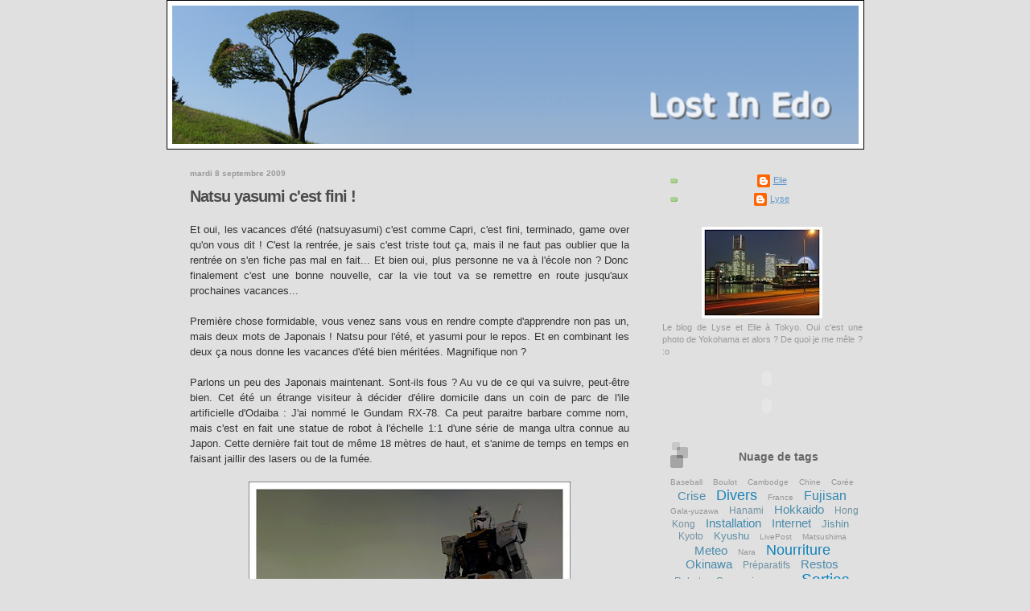

--- FILE ---
content_type: text/html; charset=UTF-8
request_url: http://www.lostinedo.com/2009/09/natsu-yasumi-cest-fini.html
body_size: 13421
content:
<!DOCTYPE html>
<html dir='ltr' xmlns='http://www.w3.org/1999/xhtml' xmlns:b='http://www.google.com/2005/gml/b' xmlns:data='http://www.google.com/2005/gml/data' xmlns:expr='http://www.google.com/2005/gml/expr'>
<head>
<link href='https://www.blogger.com/static/v1/widgets/2944754296-widget_css_bundle.css' rel='stylesheet' type='text/css'/>
<meta content='DBFmcZV4OSTKFMu6cuP6DUrbmx7sXHFZgJAQB/nI/NE=' name='verify-v1'/>
<meta content='text/html; charset=UTF-8' http-equiv='Content-Type'/>
<meta content='blogger' name='generator'/>
<link href='http://www.lostinedo.com/favicon.ico' rel='icon' type='image/x-icon'/>
<link href='http://www.lostinedo.com/2009/09/natsu-yasumi-cest-fini.html' rel='canonical'/>
<link rel="alternate" type="application/atom+xml" title="Lost In Edo - Atom" href="http://www.lostinedo.com/feeds/posts/default" />
<link rel="alternate" type="application/rss+xml" title="Lost In Edo - RSS" href="http://www.lostinedo.com/feeds/posts/default?alt=rss" />
<link rel="service.post" type="application/atom+xml" title="Lost In Edo - Atom" href="https://www.blogger.com/feeds/3447881545802384312/posts/default" />

<!--Can't find substitution for tag [blog.ieCssRetrofitLinks]-->
<link href='https://blogger.googleusercontent.com/img/b/R29vZ2xl/AVvXsEg5UJTp04UAfs9zKICQhgpw2V7z3QUcZkPvS_G7x4e_0ZFkCVdbN4h1VTCuxTVeCXZpp562ftW-eaYKw5Km2HGeeAb2URHIh1L1fb1JiZXzEFLChA6zTAWdncqsnJSseLLnmW8ufWAr6A-c/s400/IMG_0490.JPG' rel='image_src'/>
<meta content='http://www.lostinedo.com/2009/09/natsu-yasumi-cest-fini.html' property='og:url'/>
<meta content='Natsu yasumi c&#39;est fini !' property='og:title'/>
<meta content='Et oui, les vacances d&#39;été (natsuyasumi) c&#39;est comme Capri, c&#39;est fini, terminado, game over qu&#39;on vous dit ! C&#39;est la rentrée, je sais c&#39;es...' property='og:description'/>
<meta content='https://blogger.googleusercontent.com/img/b/R29vZ2xl/AVvXsEg5UJTp04UAfs9zKICQhgpw2V7z3QUcZkPvS_G7x4e_0ZFkCVdbN4h1VTCuxTVeCXZpp562ftW-eaYKw5Km2HGeeAb2URHIh1L1fb1JiZXzEFLChA6zTAWdncqsnJSseLLnmW8ufWAr6A-c/w1200-h630-p-k-no-nu/IMG_0490.JPG' property='og:image'/>
<title>Lost In Edo: Natsu yasumi c'est fini !</title>
<style id='page-skin-1' type='text/css'><!--
/*
Blogger Template Style
Name:     TicTac
Author:   Dan Cederholm
URL:      www.simplebits.com
Date:     1 March 2004
Updated by: Blogger Team
*/
/* Cacher le bandeau (ajout perso)
----------------------------------------------- */
#navbar #Navbar1 iframe{display:none;visibility: none;}
/* Variable definitions
====================
<Variable name="textcolor" description="Text Color"
type="color" default="#333">
<Variable name="pagetitlecolor" description="Page Header Color"
type="color" default="#FFF">
<Variable name="datecolor" description="Date Header Color"
type="color" default="#f93">
<Variable name="titlecolor" description="Post Title Color"
type="color" default="#f63">
<Variable name="footercolor" description="Post Footer Color"
type="color" default="#999">
<Variable name="sidebartextcolor" description="Sidebar Text Color"
type="color" default="#999">
<Variable name="sidebarcolor" description="Sidebar Title Color"
type="color" default="#666">
<Variable name="linkcolor" description="Link Color"
type="color" default="#69c">
<Variable name="visitedlinkcolor" description="Visited Link Color"
type="color" default="#666699">
<Variable name="bodyfont" description="Text Font"
type="font"
default="normal normal 100% Verdana, sans-serif">
<Variable name="pagetitlefont" description="Page Header Font"
type="font" default="normal normal 100% 'Lucida Grande','Trebuchet MS'">
<Variable name="titlefont" description="Post Title Font"
type="font" default="normal bold 130% 'Lucida Grande','Trebuchet MS'">
<Variable name="sidebarheaderfont" description="Sidebar Title Font"
type="font" default="normal bold 130% 'Lucida Grande','Trebuchet MS'">
<Variable name="startSide" description="Start side in blog language"
type="automatic" default="left">
<Variable name="endSide" description="End side in blog language"
type="automatic" default="right">
*/
/* ---( page defaults )--- */
body {
margin: 0;
padding: 0;
font-size: small;
text-align: center;
color: #333333;
background: #e0e0e0;
}
blockquote {
margin-top: 0;
margin-right: 0;
margin-bottom: 0;
margin-left: 30px;
padding-top: 10px;
padding-right: 0;
padding-bottom: 0;
padding-left: 20px;
font-size: 88%;
line-height: 1.5em;
color: #666;
background: url(http://www.blogblog.com/tictac/quotes.gif) no-repeat top left;
}
blockquote p {
margin-top: 0;
}
abbr, acronym {
cursor: help;
font-style: normal;
border-bottom: 1px dotted;
}
code {
color: #f63;
}
hr {
display: none;
}
img {
border: none;
}
/* unordered list style */
ul {
list-style: none;
margin-left: 10px;
padding: 0;
}
li {
list-style: none;
padding-left: 14px;
margin-bottom: 3px;
background: url(http://www.blogblog.com/tictac/tictac_orange.gif) no-repeat left 6px;
}
/* links */
a:link {
color: #6699cc;
}
a:visited {
color: #666699;
}
a:hover {
color: #693;
}
a:active {
color: #cc3333;
text-decoration: none;
}
/* ---( layout structure )---*/
#outer-wrapper {
width: 947px;
margin: 0px auto 0;
text-align: left;
font: normal normal 100% Verdana, sans-serif;
/*background: url(http://www.blogblog.com/tictac/tile_left.gif) repeat-y;*/
background: url(http://fan.net.free.fr/blog/tile_left.gif) repeat-y;
}
#content-wrapper {
margin-left: 42px; /* to avoid the border image */
width: 863px;
}
#main {
float: left;
width: 560px;
margin-top: 20px;
margin-right: 0;
margin-bottom: 0;
margin-left: 0;
padding-top: 0;
padding-right: 0;
padding-bottom: 0;
padding-left: 1em;
line-height: 1.5em;
word-wrap: break-word; /* fix for long text breaking sidebar float in IE */
overflow: hidden;     /* fix for long non-text content breaking IE sidebar float */
}
#sidebar {
float: right;
width: 259px;
padding-top: 20px;
padding-right: 0px;
padding-bottom: 0;
padding-left: 0;
font-size: 85%;
line-height: 1.4em;
color: #999999;
/* --- Vague sidebar masquee --- */
/*  background: url(http://www.blogblog.com/tictac/sidebar_bg.gif) no-repeat left top;*/
word-wrap: break-word; /* fix for long text breaking sidebar float in IE */
overflow: hidden;     /* fix for long non-text content breaking IE sidebar float */
}
/* ---( header and site name )--- */
#header-wrapper {
margin: 0;
padding: 0;
font: normal normal 100% Verdana, sans-serif;
/*background: #e0e0e0 url(http://www.blogblog.com/tictac/top_div_left.gif) no-repeat left top;*/
background: #e0e0e0 url(http://fan.net.free.fr/blog/top_div_left.gif) no-repeat left top;
}
#header {
margin: 0;
padding-top: 0px;
padding-right: 60px;
padding-bottom: 0px;
padding-left: 40px;
color: #FFFFFF;
/*background: url(http://www.blogblog.com/tictac/top_h1.gif) no-repeat bottom left;*/
background: url(http://fan.net.free.fr/blog/top_h1.gif) no-repeat bottom left;
}
#header h1 {
font-size: 200%;
text-shadow: #81A75B 2px 2px 2px;
}
#header h1 a {
text-decoration: none;
color: #FFFFFF;
}
#header h1 a:hover {
color: #eee;
}
/* ---( main column )--- */
h2.date-header {
margin-top: 0;
padding-left: 14px;
font-size: 75%;
color: #999999;
background: url(http://fan.net.free.fr/blog/date_icon_vert.gif) no-repeat left 50%;
} /* --- GIF ICI : fleche --- */
.post h3 {
margin-top: 0;
font: normal bold 156% Verdana, sans-serif;
letter-spacing: -1px;
color: #4c4c4c;
}
.post {
margin-top: 0;
margin-right: 0;
margin-bottom: 1.5em;
margin-left: 0;
padding-top: 0;
padding-right: 0;
padding-bottom: 1.5em;
padding-left: 14px;
border-bottom: 1px solid #ddd;
}
.post h3 a,
.post h3 a:visited {
color: #4c4c4c;
text-decoration: none;
}
.post-footer {
margin: 0;
padding-top: 0;
padding-right: 0;
padding-bottom: 0;
padding-left: 14px;
font-size: 75%;
color: #999999;
background: url(http://www.blogblog.com/tictac/tictac_grey.gif) no-repeat left 8px;
}
/* ---( Cadre autour des images (6-1-1-1-1) )--- */
.post img {
padding: 0px;
border-top: 0px solid #ddd;
border-left: 0px solid #ddd;
border-bottom: 0px solid #c0c0c0;
border-right: 0px solid #c0c0c0;
}
.feed-links {
clear: both;
line-height: 2.5em;
}
#blog-pager-newer-link {
float: left;
}
#blog-pager-older-link {
float: right;
}
#blog-pager {
text-align: center;
}
/* comment styles */
#comments {
padding: 10px 10px 0px 10px;
font-size: 85%;
line-height: 1.5em;
color: #666;
/*background: #eee url(http://www.blogblog.com/tictac/comments_curve.gif) no-repeat top left;*/
background: #eee url(http://fan.net.free.fr/blog/comments_curve.gif) no-repeat top left;
}
#comments h4 {
margin-top: 20px;
margin-right: 0;
margin-bottom: 15px;
margin-left: 0;
padding-top: 8px;
padding-right: 0;
padding-bottom: 0;
padding-left: 40px;
font-family: "Lucida Grande", "Trebuchet MS";
font-size: 130%;
color: #666;
background: url(http://www.blogblog.com/tictac/bubbles.gif) no-repeat 10px 0;
height: 29px !important; /* for most browsers */
height /**/:37px; /* for IE5/Win */
}
#comments ul {
margin-left: 0;
}
#comments li {
background: none;
padding-left: 0;
}
.comment-body {
padding-top: 0;
padding-right: 10px;
padding-bottom: 0;
padding-left: 25px;
background: url(http://www.blogblog.com/tictac/tictac_orange.gif) no-repeat 10px 5px;
}
.comment-body p {
margin-bottom: 0;
}
.comment-author {
margin-top: 4px;
margin-right: 0;
margin-bottom: 0;
margin-left: 0;
padding-top: 0;
padding-right: 10px;
padding-bottom: 0;
padding-left: 60px;
color: #999;
background: url(http://www.blogblog.com/tictac/comment_arrow.gif) no-repeat 44px 2px;
}
.comment-footer {
border-bottom: 1px solid #ddd;
padding-bottom: 1em;
}
.deleted-comment {
font-style:italic;
color:gray;
}
/* ---( sidebar )--- */
.sidebar h2 {
margin-top: 0;
margin-right: 0;
margin-bottom: 0;
margin-left: 0;
padding-top: 25px;
padding-right: 0;
padding-bottom: 0;
padding-left: 40px;
font: normal bold 130% Arial, sans-serif;
color: #666666;
height: 32px;
background: url(http://www.blogblog.com/tictac/sidebar_icon.gif) no-repeat 10px 15px;
height: 32px !important; /* for most browsers */
height /**/:57px; /* for IE5/Win */
}
.sidebar .widget {
margin: 0;
padding-top: 0;
padding-right: 0;
padding-bottom: 10px;
padding-left: 10px;
border-bottom: 1px solid #ddd;
}
.sidebar li {
background: url(http://www.blogblog.com/tictac/tictac_green.gif) no-repeat left 5px;
}
.profile-textblock {
clear: both;
margin-left: 0;
}
.profile-img {
float: left;
margin-top: 0;
margin-right: 5px;
margin-bottom: 5px;
margin-left: 0;
border: 1px solid #ddd;
padding: 4px;
}
/* ---( footer )--- */
.clear { /* to fix IE6 padding-top issue */
clear: both;
}
#footer-wrapper {
margin: 0;
padding-top: 0;
padding-right: 0;
padding-bottom: 9px;
padding-left: 0;
font-size: 85%;
color: #ddd;
/*background: url(http://www.blogblog.com/tictac/bottom_sill.gif) no-repeat bottom left;*/
background: url(http://fan.net.free.fr/blog/bottom_sill.gif) no-repeat bottom left;
}
#footer {
margin: 0;
padding-top: 20px;
padding-right: 320px;
padding-bottom: 20px;
padding-left: 95px;
/*background: url(http://www.blogblog.com/tictac/bottom_sash_left.gif) no-repeat top left;*/
background: url(http://fan.net.free.fr/blog/bottom_sash_left.gif) no-repeat top left;
}
/** Page structure tweaks for layout editor wireframe */
body#layout #outer-wrapper,
body#layout #main,
body#layout #sidebar {
padding-top: 0;
margin-top: 0;
}
body#layout #outer-wrapper,
body#layout #content-wrapper {
width: 740px;
}
body#layout #sidebar {
margin-right: 0;
margin-bottom: 1em;
}
body#layout #header,
body#layout #footer,
body#layout #main {
padding: 0;
}
body#layout #content-wrapper {
margin: 0px;
}
/* Label Cloud Styles
----------------------------------------------- */
#labelCloud {text-align:center;font-family:arial,sans-serif;}
#labelCloud .label-cloud li{display:inline;background-image:none !important;padding:0 5px;margin:0;vertical-align:baseline !important;border:0 !important;}
#labelCloud ul{list-style-type:none;margin:0 auto;padding:0;}
#labelCloud a img{border:0;display:inline;margin:0 0 0 3px;padding:0}
#labelCloud a{text-decoration:none}
#labelCloud a:hover{text-decoration:underline}
#labelCloud li a{}
#labelCloud .label-cloud {}
#labelCloud .label-count {padding-left:0.2em;font-size:9px;color:#000}
#labelCloud .label-cloud li:before{content:"" !important}

--></style>
<script type='text/javascript'>
// Label Cloud User Variables
var cloudMin = 1;
var maxFontSize = 20;
var maxColor = [0,128,192];
var minFontSize = 10;
var minColor = [150,150,150];
var lcShowCount = false;
</script>
<!-- Nouvelle icone -->
<link href='http://fan.net.free.fr/blog/iconeT2.ico' rel='shortcut icon'/>
<link href='http://fan.net.free.fr/blog/iconeT2.ico' rel='icon'/>
<link href='https://www.blogger.com/dyn-css/authorization.css?targetBlogID=3447881545802384312&amp;zx=15522d8a-9a12-4fec-808a-9dec90cf38ac' media='none' onload='if(media!=&#39;all&#39;)media=&#39;all&#39;' rel='stylesheet'/><noscript><link href='https://www.blogger.com/dyn-css/authorization.css?targetBlogID=3447881545802384312&amp;zx=15522d8a-9a12-4fec-808a-9dec90cf38ac' rel='stylesheet'/></noscript>
<meta name='google-adsense-platform-account' content='ca-host-pub-1556223355139109'/>
<meta name='google-adsense-platform-domain' content='blogspot.com'/>

</head>
<body>
<div class='navbar section' id='navbar'><div class='widget Navbar' data-version='1' id='Navbar1'><script type="text/javascript">
    function setAttributeOnload(object, attribute, val) {
      if(window.addEventListener) {
        window.addEventListener('load',
          function(){ object[attribute] = val; }, false);
      } else {
        window.attachEvent('onload', function(){ object[attribute] = val; });
      }
    }
  </script>
<div id="navbar-iframe-container"></div>
<script type="text/javascript" src="https://apis.google.com/js/platform.js"></script>
<script type="text/javascript">
      gapi.load("gapi.iframes:gapi.iframes.style.bubble", function() {
        if (gapi.iframes && gapi.iframes.getContext) {
          gapi.iframes.getContext().openChild({
              url: 'https://www.blogger.com/navbar/3447881545802384312?po\x3d5841142297158731507\x26origin\x3dhttp://www.lostinedo.com',
              where: document.getElementById("navbar-iframe-container"),
              id: "navbar-iframe"
          });
        }
      });
    </script><script type="text/javascript">
(function() {
var script = document.createElement('script');
script.type = 'text/javascript';
script.src = '//pagead2.googlesyndication.com/pagead/js/google_top_exp.js';
var head = document.getElementsByTagName('head')[0];
if (head) {
head.appendChild(script);
}})();
</script>
</div></div>
<div id='outer-wrapper'><div id='wrap2'>
<!-- skip links for text browsers -->
<span id='skiplinks' style='display:none;'>
<a href='#main'>skip to main </a> |
      <a href='#sidebar'>skip to sidebar</a>
</span>
<div id='header-wrapper'>
<div class='header section' id='header'><div class='widget Header' data-version='1' id='Header1'>
<div id='header-inner'>
<a href='http://www.lostinedo.com/' style='display: block'>
<img alt='Lost In Edo' height='186px; ' id='Header1_headerimg' src='https://blogger.googleusercontent.com/img/b/R29vZ2xl/AVvXsEgB6QeA7Mnz_dTuLj8cjSN_nXak82MkusZQQXZ8aEyl9gO7I7xstlU2tXlxJrSFo96EbrFGIsd0mDecvUG2q7O0Z3ijtSrVTsoVmxpshu0gnuSRSrEX3z3KOgbgLN78IQDFDr1YpKwNZJzD/s1600-r/bandeau_etape6.png' style='display: block' width='867px; '/>
</a>
</div>
</div></div>
</div>
<div id='content-wrapper'>
<div id='crosscol-wrapper' style='text-align:center'>
<div class='crosscol no-items section' id='crosscol'></div>
</div>
<div id='main-wrapper'>
<div class='main section' id='main'><div class='widget Blog' data-version='1' id='Blog1'>
<div class='blog-posts hfeed'>

          <div class="date-outer">
        
<h2 class='date-header'><span>mardi 8 septembre 2009</span></h2>

          <div class="date-posts">
        
<div class='post-outer'>
<div class='post hentry'>
<a name='5841142297158731507'></a>
<h3 class='post-title entry-title'>
<a href='http://www.lostinedo.com/2009/09/natsu-yasumi-cest-fini.html'>Natsu yasumi c'est fini !</a>
</h3>
<div class='post-header-line-1'></div>
<div class='post-body entry-content'>
<div style="text-align: justify;">Et oui, les vacances d'été (natsuyasumi) c'est comme Capri, c'est fini, terminado, game over qu'on vous dit ! C'est la rentrée, je sais c'est triste tout ça, mais il ne faut pas oublier que la rentrée on s'en fiche pas mal en fait... Et bien oui, plus personne ne va à l'école non ? Donc finalement c'est une bonne nouvelle, car la vie tout va se remettre en route jusqu'aux prochaines vacances...<br /><br />Première chose formidable, vous venez sans vous en rendre compte d'apprendre non pas un, mais deux mots de Japonais ! Natsu pour l'été, et yasumi pour le repos. Et en combinant les deux ça nous donne les vacances d'été bien méritées. Magnifique non ?<br /><br />Parlons un peu des Japonais maintenant. Sont-ils fous ? Au vu de ce qui va suivre, peut-être bien. Cet été un étrange visiteur à décider d'élire domicile dans un coin de parc de l'ile artificielle d'Odaiba : J'ai nommé le Gundam RX-78. Ca peut paraitre barbare comme nom, mais c'est en fait une statue de robot à l'échelle 1:1 d'une série de manga ultra connue au Japon. Cette dernière fait tout de même 18 mètres de haut, et s'anime de temps en temps en faisant jaillir des lasers ou de la fumée.<br /></div><br /><div style="text-align: center;"><a href="https://blogger.googleusercontent.com/img/b/R29vZ2xl/AVvXsEg5UJTp04UAfs9zKICQhgpw2V7z3QUcZkPvS_G7x4e_0ZFkCVdbN4h1VTCuxTVeCXZpp562ftW-eaYKw5Km2HGeeAb2URHIh1L1fb1JiZXzEFLChA6zTAWdncqsnJSseLLnmW8ufWAr6A-c/s1600-h/IMG_0490.JPG" onblur="try {parent.deselectBloggerImageGracefully();} catch(e) {}"><img alt="" border="0" id="BLOGGER_PHOTO_ID_5378648819055274674" src="https://blogger.googleusercontent.com/img/b/R29vZ2xl/AVvXsEg5UJTp04UAfs9zKICQhgpw2V7z3QUcZkPvS_G7x4e_0ZFkCVdbN4h1VTCuxTVeCXZpp562ftW-eaYKw5Km2HGeeAb2URHIh1L1fb1JiZXzEFLChA6zTAWdncqsnJSseLLnmW8ufWAr6A-c/s400/IMG_0490.JPG" style="cursor: pointer; width: 400px; height: 305px;" /></a><br /><span style="font-size:85%;">Un robot taille réelle, il n'y a que les Japonais pour faire ça !</span><br /></div><br /><div style="text-align: justify;">Comme nous ne plaisantons pas ici, nous avons tout de même de l'info exclusive, du scoop de haut niveau que même Voici et Gala réunis nous envient ! Grâce à une technique secrète à base d'offrandes de consoles Nintendo, combiné à une lentille révélant les extra-terrestres, nous avons pu capter les pilotes de l'engin sur une photo ! Et oui, rien que ça !<br /></div><br /><div style="text-align: center;"><a href="https://blogger.googleusercontent.com/img/b/R29vZ2xl/AVvXsEg6VJSvGYmc9Dr0gVVGBI3Bg6l6sE3TZaMZCTocamfuFQ-OlUD8cNE3Q5p8xhyVQacPSPnmZAQ6YDGKBtYbK8BAWorgtAtOOnFD6fcOoUlPFeICM2wJHBf-kKzFSaHCZYE8ownORakK7_0T/s1600-h/IMG_0497.jpg" onblur="try {parent.deselectBloggerImageGracefully();} catch(e) {}"><img alt="" border="0" id="BLOGGER_PHOTO_ID_5378648826589555394" src="https://blogger.googleusercontent.com/img/b/R29vZ2xl/AVvXsEg6VJSvGYmc9Dr0gVVGBI3Bg6l6sE3TZaMZCTocamfuFQ-OlUD8cNE3Q5p8xhyVQacPSPnmZAQ6YDGKBtYbK8BAWorgtAtOOnFD6fcOoUlPFeICM2wJHBf-kKzFSaHCZYE8ownORakK7_0T/s400/IMG_0497.jpg" style="cursor: pointer; width: 305px; height: 400px;" /></a><br /><span style="font-size:85%;">Ha ha ha, nous sommes les guerriers du futur venant hanter votre monde minable !</span><br /><span style="font-size:85%;">(Toute ressemblance avec des personnes existantes est purement fortuite)</span><br /></div>
<div style='clear: both;'></div>
</div>
<br/>
<div class='post-footer'>
<div class='post-footer-line post-footer-line-1'><span class='post-author vcard'>
Publié par
<span class='fn'>Elie</span>
</span>
<span class='post-timestamp'>
à
<a class='timestamp-link' href='http://www.lostinedo.com/2009/09/natsu-yasumi-cest-fini.html' rel='bookmark' title='permanent link'><abbr class='published' title='2009-09-08T17:53:00+09:00'>17:53</abbr></a>
</span>
<span class='post-comment-link'>
</span>
<span class='post-icons'>
<span class='item-control blog-admin pid-1966389412'>
<a href='https://www.blogger.com/post-edit.g?blogID=3447881545802384312&postID=5841142297158731507&from=pencil' title='Modifier l&#39;article'>
<img alt='' class='icon-action' height='18' src='https://resources.blogblog.com/img/icon18_edit_allbkg.gif' width='18'/>
</a>
</span>
</span>
<div class='post-share-buttons'>
<a class='goog-inline-block share-button sb-email' href='https://www.blogger.com/share-post.g?blogID=3447881545802384312&postID=5841142297158731507&target=email' target='_blank' title='Envoyer par e-mail'><span class='share-button-link-text'>Envoyer par e-mail</span></a><a class='goog-inline-block share-button sb-blog' href='https://www.blogger.com/share-post.g?blogID=3447881545802384312&postID=5841142297158731507&target=blog' onclick='window.open(this.href, "_blank", "height=270,width=475"); return false;' target='_blank' title='BlogThis!'><span class='share-button-link-text'>BlogThis!</span></a><a class='goog-inline-block share-button sb-twitter' href='https://www.blogger.com/share-post.g?blogID=3447881545802384312&postID=5841142297158731507&target=twitter' target='_blank' title='Partager sur X'><span class='share-button-link-text'>Partager sur X</span></a><a class='goog-inline-block share-button sb-facebook' href='https://www.blogger.com/share-post.g?blogID=3447881545802384312&postID=5841142297158731507&target=facebook' onclick='window.open(this.href, "_blank", "height=430,width=640"); return false;' target='_blank' title='Partager sur Facebook'><span class='share-button-link-text'>Partager sur Facebook</span></a><a class='goog-inline-block share-button sb-pinterest' href='https://www.blogger.com/share-post.g?blogID=3447881545802384312&postID=5841142297158731507&target=pinterest' target='_blank' title='Partager sur Pinterest'><span class='share-button-link-text'>Partager sur Pinterest</span></a>
</div></div>
<div class='post-footer-line post-footer-line-2'></div><span class='post-labels'>
Tag(s) :
<a href='http://www.lostinedo.com/search/label/Robots' rel='tag'>Robots</a>,
<a href='http://www.lostinedo.com/search/label/Tokyo' rel='tag'>Tokyo</a>
</span>
<div class='post-footer-line post-footer-line-3'></div>
</div>
</div>
<div class='comments' id='comments'>
<a name='comments'></a>
<h4>3&#160;commentaires:</h4>
<div id='Blog1_comments-block-wrapper'>
<dl class='avatar-comment-indent' id='comments-block'>
<dt class='comment-author ' id='c8716476767819655989'>
<a name='c8716476767819655989'></a>
<div class="avatar-image-container avatar-stock"><span dir="ltr"><a href="https://www.blogger.com/profile/15861499568013836491" target="" rel="nofollow" onclick="" class="avatar-hovercard" id="av-8716476767819655989-15861499568013836491"><img src="//www.blogger.com/img/blogger_logo_round_35.png" width="35" height="35" alt="" title="Unknown">

</a></span></div>
<a href='https://www.blogger.com/profile/15861499568013836491' rel='nofollow'>Unknown</a>
a dit&#8230;
</dt>
<dd class='comment-body' id='Blog1_cmt-8716476767819655989'>
<p>
J&#39;aodre, c&#39;est hallucinant...O_o. Dis! Dis! Elie?!! Tu pourras m&#39;apprendre a le piloter? Allez c&#39;te plaît !!!
</p>
</dd>
<dd class='comment-footer'>
<span class='comment-timestamp'>
<a href='http://www.lostinedo.com/2009/09/natsu-yasumi-cest-fini.html?showComment=1252402981793#c8716476767819655989' title='comment permalink'>
8 septembre 2009 à 18:43
</a>
<span class='item-control blog-admin pid-1001132809'>
<a class='comment-delete' href='https://www.blogger.com/comment/delete/3447881545802384312/8716476767819655989' title='Supprimer le commentaire'>
<img src='https://resources.blogblog.com/img/icon_delete13.gif'/>
</a>
</span>
</span>
</dd>
<dt class='comment-author ' id='c4134841496206421282'>
<a name='c4134841496206421282'></a>
<div class="avatar-image-container avatar-stock"><span dir="ltr"><img src="//resources.blogblog.com/img/blank.gif" width="35" height="35" alt="" title="Maxthekiller">

</span></div>
Maxthekiller
a dit&#8230;
</dt>
<dd class='comment-body' id='Blog1_cmt-4134841496206421282'>
<p>
putain impressionnant O_o dis élie aprés aurel tu m&#39;apprendra hein? di oui.....s&#39;te plaiiiiit!!!! lool
</p>
</dd>
<dd class='comment-footer'>
<span class='comment-timestamp'>
<a href='http://www.lostinedo.com/2009/09/natsu-yasumi-cest-fini.html?showComment=1252438930133#c4134841496206421282' title='comment permalink'>
9 septembre 2009 à 04:42
</a>
<span class='item-control blog-admin pid-768124722'>
<a class='comment-delete' href='https://www.blogger.com/comment/delete/3447881545802384312/4134841496206421282' title='Supprimer le commentaire'>
<img src='https://resources.blogblog.com/img/icon_delete13.gif'/>
</a>
</span>
</span>
</dd>
<dt class='comment-author blog-author' id='c3504373280791817063'>
<a name='c3504373280791817063'></a>
<div class="avatar-image-container avatar-stock"><span dir="ltr"><a href="https://www.blogger.com/profile/03578558258453079530" target="" rel="nofollow" onclick="" class="avatar-hovercard" id="av-3504373280791817063-03578558258453079530"><img src="//www.blogger.com/img/blogger_logo_round_35.png" width="35" height="35" alt="" title="Elie">

</a></span></div>
<a href='https://www.blogger.com/profile/03578558258453079530' rel='nofollow'>Elie</a>
a dit&#8230;
</dt>
<dd class='comment-body' id='Blog1_cmt-3504373280791817063'>
<p>
Vous savez c&#39;est pas de la rigolade ! T&#39;appuies sur le mauvais bouton et paf c&#39;est un coup à raser toute une ville de la carte ! ^_^<br /><br />Mais si vous passez à Tokyo je vous ferais faire un tour en campagne. :D (Sinon on peut se bastonner sur simulateur de la mort en salle d&#39;arcade. Faudrait aussi que je les prenne en photo ces bornes tiens !)
</p>
</dd>
<dd class='comment-footer'>
<span class='comment-timestamp'>
<a href='http://www.lostinedo.com/2009/09/natsu-yasumi-cest-fini.html?showComment=1252545582189#c3504373280791817063' title='comment permalink'>
10 septembre 2009 à 10:19
</a>
<span class='item-control blog-admin pid-1966389412'>
<a class='comment-delete' href='https://www.blogger.com/comment/delete/3447881545802384312/3504373280791817063' title='Supprimer le commentaire'>
<img src='https://resources.blogblog.com/img/icon_delete13.gif'/>
</a>
</span>
</span>
</dd>
</dl>
</div>
<p class='comment-footer'>
<div class='comment-form'>
<a name='comment-form'></a>
<h4 id='comment-post-message'>Enregistrer un commentaire</h4>
<p>
</p>
<a href='https://www.blogger.com/comment/frame/3447881545802384312?po=5841142297158731507&hl=fr&saa=85391&origin=http://www.lostinedo.com' id='comment-editor-src'></a>
<iframe allowtransparency='true' class='blogger-iframe-colorize blogger-comment-from-post' frameborder='0' height='410px' id='comment-editor' name='comment-editor' src='' width='100%'></iframe>
<script src='https://www.blogger.com/static/v1/jsbin/2830521187-comment_from_post_iframe.js' type='text/javascript'></script>
<script type='text/javascript'>
      BLOG_CMT_createIframe('https://www.blogger.com/rpc_relay.html');
    </script>
</div>
</p>
</div>
</div>

        </div></div>
      
</div>
<div class='blog-pager' id='blog-pager'>
<span id='blog-pager-newer-link'>
<a class='blog-pager-newer-link' href='http://www.lostinedo.com/2009/09/et-oui-le-voila-apres-toute-cette.html' id='Blog1_blog-pager-newer-link' title='Article plus récent'>Article plus récent</a>
</span>
<span id='blog-pager-older-link'>
<a class='blog-pager-older-link' href='http://www.lostinedo.com/2009/08/beau-cadeau-nest-ce-pas.html' id='Blog1_blog-pager-older-link' title='Article plus ancien'>Article plus ancien</a>
</span>
<a class='home-link' href='http://www.lostinedo.com/'>Accueil</a>
</div>
<div class='clear'></div>
<div class='post-feeds'>
</div>
</div></div>
</div>
<center>
<div id='sidebar-wrapper'>
<div class='sidebar section' id='sidebar'><div class='widget Profile' data-version='1' id='Profile1'>
<div class='widget-content'>
<ul>
<li><a class='profile-name-link g-profile' href='https://www.blogger.com/profile/03578558258453079530' style='background-image: url(//www.blogger.com/img/logo-16.png);'>Elie</a></li>
<li><a class='profile-name-link g-profile' href='https://www.blogger.com/profile/10644154448581001404' style='background-image: url(//www.blogger.com/img/logo-16.png);'>Lyse</a></li>
</ul>
<div class='clear'></div>
</div>
</div><div class='widget Image' data-version='1' id='Image1'>
<div class='widget-content'>
<img alt='' height='114' id='Image1_img' src='https://blogger.googleusercontent.com/img/b/R29vZ2xl/AVvXsEi6JwRUfxC7cvgTLWWQMRGzvIAPXYf0CdjVAsDgd_rCTCs2tcwoDZNDjoE5vCMY-Z_VKc-GiI8lKnpsDiIxnlhN2pzNvbYfKALnnLUlP1R-_apElnMfOM3eS4iLBeYU6xBPyFvqv4nMlOED/s150/test.JPG' width='150'/>
<br/>
<span class='caption'><div style="text-align: justify;">Le blog de Lyse et Elie à Tokyo. Oui c'est une photo de Yokohama et alors ? De quoi je me mêle ? :o</div></span>
</div>
<div class='clear'></div>
</div><div class='widget HTML' data-version='1' id='HTML1'>
<div class='widget-content'>
<embed width="260" src="http://www.clocklink.com/clocks/5003p-gray.swf?TimeZone=CET&Place=Paris&DateFormat=dd+/+mm+/+yyyy&TimeFormat=H:mm:ss&" height="30" wmode="transparent" type="application/x-shockwave-flash"></embed>
<embed width="260" src="http://www.clocklink.com/clocks/5003p-gray.swf?TimeZone=JST&Place=Tokyo&DateFormat=dd+/+mm+/+yyyy&TimeFormat=HH:mm:ss&" height="30" wmode="transparent" type="application/x-shockwave-flash"></embed>
</div>
<div class='clear'></div>
</div><div class='widget Label' data-version='1' id='Label1'>
<h2>Nuage de tags</h2>
<div class='widget-content'>
<div id='labelCloud'></div>
<script type='text/javascript'>

// Don't change anything past this point -----------------
// Cloud function s() ripped from del.icio.us
function s(a,b,i,x){
      if(a>b){
          var m=(a-b)/Math.log(x),v=a-Math.floor(Math.log(i)*m)
             }
      else{
          var m=(b-a)/Math.log(x),v=Math.floor(Math.log(i)*m+a)
          }
      return v
   }


var c=[];
var labelCount = new Array();  
var ts = new Object;

var theName = "Baseball";
ts[theName] = 1;

var theName = "Boulot";
ts[theName] = 1;

var theName = "Cambodge";
ts[theName] = 1;

var theName = "Chine";
ts[theName] = 1;

var theName = "Corée";
ts[theName] = 1;

var theName = "Crise";
ts[theName] = 4;

var theName = "Divers";
ts[theName] = 10;

var theName = "France";
ts[theName] = 1;

var theName = "Fujisan";
ts[theName] = 6;

var theName = "Gala-yuzawa";
ts[theName] = 1;

var theName = "Hanami";
ts[theName] = 2;

var theName = "Hokkaido";
ts[theName] = 4;

var theName = "Hong Kong";
ts[theName] = 2;

var theName = "Installation";
ts[theName] = 5;

var theName = "Internet";
ts[theName] = 4;

var theName = "Jishin";
ts[theName] = 3;

var theName = "Kyoto";
ts[theName] = 2;

var theName = "Kyushu";
ts[theName] = 3;

var theName = "LivePost";
ts[theName] = 1;

var theName = "Matsushima";
ts[theName] = 1;

var theName = "Meteo";
ts[theName] = 4;

var theName = "Nara";
ts[theName] = 1;

var theName = "Nourriture";
ts[theName] = 11;

var theName = "Okinawa";
ts[theName] = 4;

var theName = "Préparatifs";
ts[theName] = 2;

var theName = "Restos";
ts[theName] = 4;

var theName = "Robots";
ts[theName] = 2;

var theName = "Sangenjaya";
ts[theName] = 3;

var theName = "ski";
ts[theName] = 1;

var theName = "Sorties";
ts[theName] = 15;

var theName = "Surf";
ts[theName] = 1;

var theName = "Tokyo";
ts[theName] = 16;

var theName = "Trains";
ts[theName] = 3;

var theName = "TrucsChiants";
ts[theName] = 2;

var theName = "Typhon";
ts[theName] = 2;

var theName = "Video";
ts[theName] = 5;

var theName = "visiteurs";
ts[theName] = 4;

var theName = "Voitures";
ts[theName] = 2;

var theName = "voyages";
ts[theName] = 14;


for (t in ts){
     if (!labelCount[ts[t]]){
           labelCount[ts[t]] = new Array(ts[t])
           }
        }
var ta=cloudMin-1;
tz = labelCount.length - cloudMin;
lc2 = document.getElementById('labelCloud');
ul = document.createElement('ul');
ul.className = 'label-cloud';
for(var t in ts){
    if(ts[t] < cloudMin){
       continue;
       }
    for (var i=0;3 > i;i++) {
             c[i]=s(minColor[i],maxColor[i],ts[t]-ta,tz)
              }      
         var fs = s(minFontSize,maxFontSize,ts[t]-ta,tz);
         li = document.createElement('li');
         li.style.fontSize = fs+'px';
         li.style.lineHeight = '1';
         a = document.createElement('a');
         a.title = ts[t]+' Posts in '+t;
         a.style.color = 'rgb('+c[0]+','+c[1]+','+c[2]+')';
         a.href = '/search/label/'+encodeURIComponent(t);
         if (lcShowCount){
             span = document.createElement('span');
             span.innerHTML = '('+ts[t]+') ';
             span.className = 'label-count';
             a.appendChild(document.createTextNode(t));
             li.appendChild(a);
             li.appendChild(span);
             }
          else {
             a.appendChild(document.createTextNode(t));
             li.appendChild(a);
             }
         ul.appendChild(li);
         abnk = document.createTextNode(' ');
         ul.appendChild(abnk);
    }
  lc2.appendChild(ul);    
</script>
<noscript>
<ul>
<li>
<a href='http://www.lostinedo.com/search/label/Baseball'>Baseball</a>

        (1)
      </li>
<li>
<a href='http://www.lostinedo.com/search/label/Boulot'>Boulot</a>

        (1)
      </li>
<li>
<a href='http://www.lostinedo.com/search/label/Cambodge'>Cambodge</a>

        (1)
      </li>
<li>
<a href='http://www.lostinedo.com/search/label/Chine'>Chine</a>

        (1)
      </li>
<li>
<a href='http://www.lostinedo.com/search/label/Cor%C3%A9e'>Corée</a>

        (1)
      </li>
<li>
<a href='http://www.lostinedo.com/search/label/Crise'>Crise</a>

        (4)
      </li>
<li>
<a href='http://www.lostinedo.com/search/label/Divers'>Divers</a>

        (10)
      </li>
<li>
<a href='http://www.lostinedo.com/search/label/France'>France</a>

        (1)
      </li>
<li>
<a href='http://www.lostinedo.com/search/label/Fujisan'>Fujisan</a>

        (6)
      </li>
<li>
<a href='http://www.lostinedo.com/search/label/Gala-yuzawa'>Gala-yuzawa</a>

        (1)
      </li>
<li>
<a href='http://www.lostinedo.com/search/label/Hanami'>Hanami</a>

        (2)
      </li>
<li>
<a href='http://www.lostinedo.com/search/label/Hokkaido'>Hokkaido</a>

        (4)
      </li>
<li>
<a href='http://www.lostinedo.com/search/label/Hong%20Kong'>Hong Kong</a>

        (2)
      </li>
<li>
<a href='http://www.lostinedo.com/search/label/Installation'>Installation</a>

        (5)
      </li>
<li>
<a href='http://www.lostinedo.com/search/label/Internet'>Internet</a>

        (4)
      </li>
<li>
<a href='http://www.lostinedo.com/search/label/Jishin'>Jishin</a>

        (3)
      </li>
<li>
<a href='http://www.lostinedo.com/search/label/Kyoto'>Kyoto</a>

        (2)
      </li>
<li>
<a href='http://www.lostinedo.com/search/label/Kyushu'>Kyushu</a>

        (3)
      </li>
<li>
<a href='http://www.lostinedo.com/search/label/LivePost'>LivePost</a>

        (1)
      </li>
<li>
<a href='http://www.lostinedo.com/search/label/Matsushima'>Matsushima</a>

        (1)
      </li>
<li>
<a href='http://www.lostinedo.com/search/label/Meteo'>Meteo</a>

        (4)
      </li>
<li>
<a href='http://www.lostinedo.com/search/label/Nara'>Nara</a>

        (1)
      </li>
<li>
<a href='http://www.lostinedo.com/search/label/Nourriture'>Nourriture</a>

        (11)
      </li>
<li>
<a href='http://www.lostinedo.com/search/label/Okinawa'>Okinawa</a>

        (4)
      </li>
<li>
<a href='http://www.lostinedo.com/search/label/Pr%C3%A9paratifs'>Préparatifs</a>

        (2)
      </li>
<li>
<a href='http://www.lostinedo.com/search/label/Restos'>Restos</a>

        (4)
      </li>
<li>
<a href='http://www.lostinedo.com/search/label/Robots'>Robots</a>

        (2)
      </li>
<li>
<a href='http://www.lostinedo.com/search/label/Sangenjaya'>Sangenjaya</a>

        (3)
      </li>
<li>
<a href='http://www.lostinedo.com/search/label/ski'>ski</a>

        (1)
      </li>
<li>
<a href='http://www.lostinedo.com/search/label/Sorties'>Sorties</a>

        (15)
      </li>
<li>
<a href='http://www.lostinedo.com/search/label/Surf'>Surf</a>

        (1)
      </li>
<li>
<a href='http://www.lostinedo.com/search/label/Tokyo'>Tokyo</a>

        (16)
      </li>
<li>
<a href='http://www.lostinedo.com/search/label/Trains'>Trains</a>

        (3)
      </li>
<li>
<a href='http://www.lostinedo.com/search/label/TrucsChiants'>TrucsChiants</a>

        (2)
      </li>
<li>
<a href='http://www.lostinedo.com/search/label/Typhon'>Typhon</a>

        (2)
      </li>
<li>
<a href='http://www.lostinedo.com/search/label/Video'>Video</a>

        (5)
      </li>
<li>
<a href='http://www.lostinedo.com/search/label/visiteurs'>visiteurs</a>

        (4)
      </li>
<li>
<a href='http://www.lostinedo.com/search/label/Voitures'>Voitures</a>

        (2)
      </li>
<li>
<a href='http://www.lostinedo.com/search/label/voyages'>voyages</a>

        (14)
      </li>
</ul>
</noscript>
<div class='clear'></div>
</div>
</div><div class='widget Subscribe' data-version='1' id='Subscribe1'>
<div style='white-space:nowrap'>
<h2 class='title'>Flux RSS et partage :</h2>
<div class='widget-content'>
<div class='subscribe-wrapper subscribe-type-POST'>
<div class='subscribe expanded subscribe-type-POST' id='SW_READER_LIST_Subscribe1POST' style='display:none;'>
<div class='top'>
<span class='inner' onclick='return(_SW_toggleReaderList(event, "Subscribe1POST"));'>
<img class='subscribe-dropdown-arrow' src='https://resources.blogblog.com/img/widgets/arrow_dropdown.gif'/>
<img align='absmiddle' alt='' border='0' class='feed-icon' src='https://resources.blogblog.com/img/icon_feed12.png'/>
Articles
</span>
<div class='feed-reader-links'>
<a class='feed-reader-link' href='https://www.netvibes.com/subscribe.php?url=http%3A%2F%2Fwww.lostinedo.com%2Ffeeds%2Fposts%2Fdefault' target='_blank'>
<img src='https://resources.blogblog.com/img/widgets/subscribe-netvibes.png'/>
</a>
<a class='feed-reader-link' href='https://add.my.yahoo.com/content?url=http%3A%2F%2Fwww.lostinedo.com%2Ffeeds%2Fposts%2Fdefault' target='_blank'>
<img src='https://resources.blogblog.com/img/widgets/subscribe-yahoo.png'/>
</a>
<a class='feed-reader-link' href='http://www.lostinedo.com/feeds/posts/default' target='_blank'>
<img align='absmiddle' class='feed-icon' src='https://resources.blogblog.com/img/icon_feed12.png'/>
                  Atom
                </a>
</div>
</div>
<div class='bottom'></div>
</div>
<div class='subscribe' id='SW_READER_LIST_CLOSED_Subscribe1POST' onclick='return(_SW_toggleReaderList(event, "Subscribe1POST"));'>
<div class='top'>
<span class='inner'>
<img class='subscribe-dropdown-arrow' src='https://resources.blogblog.com/img/widgets/arrow_dropdown.gif'/>
<span onclick='return(_SW_toggleReaderList(event, "Subscribe1POST"));'>
<img align='absmiddle' alt='' border='0' class='feed-icon' src='https://resources.blogblog.com/img/icon_feed12.png'/>
Articles
</span>
</span>
</div>
<div class='bottom'></div>
</div>
</div>
<div style='clear:both'></div>
</div>
</div>
<div class='clear'></div>
</div><div class='widget HTML' data-version='1' id='HTML5'>
<div class='widget-content'>
<form action="http://feedburner.google.com/fb/a/mailverify" style="border:0px solid #ccc;padding:3px;text-align:center;" target="popupwindow" method="post" onsubmit="window.open('http://feedburner.google.com/fb/a/mailverify?uri=LostInEdo', 'popupwindow', 'scrollbars=yes,width=550,height=520');return true"><p>Recevoir les prochains sujets par email :</p><p><input style="width:180px" name="email" type="text"/></p><input value="LostInEdo" name="uri" type="hidden"/><input value="fr_FR" name="loc" type="hidden"/><input value="Inscription" type="submit"/></form>
</div>
<div class='clear'></div>
</div><div class='widget HTML' data-version='1' id='HTML4'>
<h2 class='title'>Cours du Yen sur 1 an</h2>
<div class='widget-content'>
<img border="0" width="240" alt="Chart" src="http://fr.ichart.yahoo.com/z?s=EURJPY=X&t=1y" height="135"/>
</div>
<div class='clear'></div>
</div><div class='widget BlogArchive' data-version='1' id='BlogArchive1'>
<h2>Archives mensuelles</h2>
<div class='widget-content'>
<div id='ArchiveList'>
<div id='BlogArchive1_ArchiveList'>
<ul class='flat'>
<li class='archivedate'>
<a href='http://www.lostinedo.com/2014/03/'>mars 2014</a> (1)
      </li>
<li class='archivedate'>
<a href='http://www.lostinedo.com/2013/11/'>novembre 2013</a> (1)
      </li>
<li class='archivedate'>
<a href='http://www.lostinedo.com/2012/03/'>mars 2012</a> (1)
      </li>
<li class='archivedate'>
<a href='http://www.lostinedo.com/2012/01/'>janvier 2012</a> (1)
      </li>
<li class='archivedate'>
<a href='http://www.lostinedo.com/2011/12/'>décembre 2011</a> (1)
      </li>
<li class='archivedate'>
<a href='http://www.lostinedo.com/2011/11/'>novembre 2011</a> (1)
      </li>
<li class='archivedate'>
<a href='http://www.lostinedo.com/2011/06/'>juin 2011</a> (1)
      </li>
<li class='archivedate'>
<a href='http://www.lostinedo.com/2011/05/'>mai 2011</a> (1)
      </li>
<li class='archivedate'>
<a href='http://www.lostinedo.com/2011/02/'>février 2011</a> (2)
      </li>
<li class='archivedate'>
<a href='http://www.lostinedo.com/2011/01/'>janvier 2011</a> (1)
      </li>
<li class='archivedate'>
<a href='http://www.lostinedo.com/2010/12/'>décembre 2010</a> (1)
      </li>
<li class='archivedate'>
<a href='http://www.lostinedo.com/2010/10/'>octobre 2010</a> (1)
      </li>
<li class='archivedate'>
<a href='http://www.lostinedo.com/2010/09/'>septembre 2010</a> (1)
      </li>
<li class='archivedate'>
<a href='http://www.lostinedo.com/2010/08/'>août 2010</a> (2)
      </li>
<li class='archivedate'>
<a href='http://www.lostinedo.com/2010/07/'>juillet 2010</a> (1)
      </li>
<li class='archivedate'>
<a href='http://www.lostinedo.com/2010/06/'>juin 2010</a> (1)
      </li>
<li class='archivedate'>
<a href='http://www.lostinedo.com/2010/05/'>mai 2010</a> (2)
      </li>
<li class='archivedate'>
<a href='http://www.lostinedo.com/2010/04/'>avril 2010</a> (1)
      </li>
<li class='archivedate'>
<a href='http://www.lostinedo.com/2010/03/'>mars 2010</a> (1)
      </li>
<li class='archivedate'>
<a href='http://www.lostinedo.com/2010/02/'>février 2010</a> (3)
      </li>
<li class='archivedate'>
<a href='http://www.lostinedo.com/2010/01/'>janvier 2010</a> (1)
      </li>
<li class='archivedate'>
<a href='http://www.lostinedo.com/2009/12/'>décembre 2009</a> (1)
      </li>
<li class='archivedate'>
<a href='http://www.lostinedo.com/2009/11/'>novembre 2009</a> (2)
      </li>
<li class='archivedate'>
<a href='http://www.lostinedo.com/2009/10/'>octobre 2009</a> (1)
      </li>
<li class='archivedate'>
<a href='http://www.lostinedo.com/2009/09/'>septembre 2009</a> (3)
      </li>
<li class='archivedate'>
<a href='http://www.lostinedo.com/2009/08/'>août 2009</a> (3)
      </li>
<li class='archivedate'>
<a href='http://www.lostinedo.com/2009/07/'>juillet 2009</a> (1)
      </li>
<li class='archivedate'>
<a href='http://www.lostinedo.com/2009/06/'>juin 2009</a> (4)
      </li>
<li class='archivedate'>
<a href='http://www.lostinedo.com/2009/05/'>mai 2009</a> (4)
      </li>
<li class='archivedate'>
<a href='http://www.lostinedo.com/2009/04/'>avril 2009</a> (4)
      </li>
<li class='archivedate'>
<a href='http://www.lostinedo.com/2009/03/'>mars 2009</a> (6)
      </li>
<li class='archivedate'>
<a href='http://www.lostinedo.com/2009/02/'>février 2009</a> (5)
      </li>
<li class='archivedate'>
<a href='http://www.lostinedo.com/2009/01/'>janvier 2009</a> (7)
      </li>
<li class='archivedate'>
<a href='http://www.lostinedo.com/2008/12/'>décembre 2008</a> (2)
      </li>
</ul>
</div>
</div>
<div class='clear'></div>
</div>
</div></div>
</div>
</center>
<!-- spacer for skins that want sidebar and main to be the same height-->
<div class='clear'>&#160;</div>
</div>
<!-- end content-wrapper -->
<div id='footer-wrapper'>
<div class='footer section' id='footer'><div class='widget HTML' data-version='1' id='HTML2'>
<div class='widget-content'>
<embed width="320" src="http://www.clocklink.com/clocks/9002e-gray.swf?TimeZone=PST&From=2009,1,11,14,05,00&Title=Au%20Japon%20depuis&" height="20" wmode="transparent" type="application/x-shockwave-flash">
</embed>
</div>
<div class='clear'></div>
</div><div class='widget HTML' data-version='1' id='HTML3'>
<div class='widget-content'>
<script type="text/javascript">
var gaJsHost = (("https:" == document.location.protocol) ? "https://ssl." : "http://www.");
document.write(unescape("%3Cscript src='" + gaJsHost + "google-analytics.com/ga.js' type='text/javascript'%3E%3C/script%3E"));
</script>
<script type="text/javascript">
var pageTracker = _gat._getTracker("UA-6094536-1");
pageTracker._trackPageview();
</script>
</div>
<div class='clear'></div>
</div></div>
</div>
</div></div>
<!-- end outer-wrapper -->

<script type="text/javascript" src="https://www.blogger.com/static/v1/widgets/2028843038-widgets.js"></script>
<script type='text/javascript'>
window['__wavt'] = 'AOuZoY4BLVnvkyDIUgBO4p5SGx5VH3tcuA:1768976840473';_WidgetManager._Init('//www.blogger.com/rearrange?blogID\x3d3447881545802384312','//www.lostinedo.com/2009/09/natsu-yasumi-cest-fini.html','3447881545802384312');
_WidgetManager._SetDataContext([{'name': 'blog', 'data': {'blogId': '3447881545802384312', 'title': 'Lost In Edo', 'url': 'http://www.lostinedo.com/2009/09/natsu-yasumi-cest-fini.html', 'canonicalUrl': 'http://www.lostinedo.com/2009/09/natsu-yasumi-cest-fini.html', 'homepageUrl': 'http://www.lostinedo.com/', 'searchUrl': 'http://www.lostinedo.com/search', 'canonicalHomepageUrl': 'http://www.lostinedo.com/', 'blogspotFaviconUrl': 'http://www.lostinedo.com/favicon.ico', 'bloggerUrl': 'https://www.blogger.com', 'hasCustomDomain': true, 'httpsEnabled': false, 'enabledCommentProfileImages': true, 'gPlusViewType': 'FILTERED_POSTMOD', 'adultContent': false, 'analyticsAccountNumber': '', 'encoding': 'UTF-8', 'locale': 'fr', 'localeUnderscoreDelimited': 'fr', 'languageDirection': 'ltr', 'isPrivate': false, 'isMobile': false, 'isMobileRequest': false, 'mobileClass': '', 'isPrivateBlog': false, 'isDynamicViewsAvailable': false, 'feedLinks': '\x3clink rel\x3d\x22alternate\x22 type\x3d\x22application/atom+xml\x22 title\x3d\x22Lost In Edo - Atom\x22 href\x3d\x22http://www.lostinedo.com/feeds/posts/default\x22 /\x3e\n\x3clink rel\x3d\x22alternate\x22 type\x3d\x22application/rss+xml\x22 title\x3d\x22Lost In Edo - RSS\x22 href\x3d\x22http://www.lostinedo.com/feeds/posts/default?alt\x3drss\x22 /\x3e\n\x3clink rel\x3d\x22service.post\x22 type\x3d\x22application/atom+xml\x22 title\x3d\x22Lost In Edo - Atom\x22 href\x3d\x22https://www.blogger.com/feeds/3447881545802384312/posts/default\x22 /\x3e\n\n', 'meTag': '', 'adsenseHostId': 'ca-host-pub-1556223355139109', 'adsenseHasAds': false, 'adsenseAutoAds': false, 'boqCommentIframeForm': true, 'loginRedirectParam': '', 'view': '', 'dynamicViewsCommentsSrc': '//www.blogblog.com/dynamicviews/4224c15c4e7c9321/js/comments.js', 'dynamicViewsScriptSrc': '//www.blogblog.com/dynamicviews/6e0d22adcfa5abea', 'plusOneApiSrc': 'https://apis.google.com/js/platform.js', 'disableGComments': true, 'interstitialAccepted': false, 'sharing': {'platforms': [{'name': 'Obtenir le lien', 'key': 'link', 'shareMessage': 'Obtenir le lien', 'target': ''}, {'name': 'Facebook', 'key': 'facebook', 'shareMessage': 'Partager sur Facebook', 'target': 'facebook'}, {'name': 'BlogThis!', 'key': 'blogThis', 'shareMessage': 'BlogThis!', 'target': 'blog'}, {'name': 'X', 'key': 'twitter', 'shareMessage': 'Partager sur X', 'target': 'twitter'}, {'name': 'Pinterest', 'key': 'pinterest', 'shareMessage': 'Partager sur Pinterest', 'target': 'pinterest'}, {'name': 'E-mail', 'key': 'email', 'shareMessage': 'E-mail', 'target': 'email'}], 'disableGooglePlus': true, 'googlePlusShareButtonWidth': 0, 'googlePlusBootstrap': '\x3cscript type\x3d\x22text/javascript\x22\x3ewindow.___gcfg \x3d {\x27lang\x27: \x27fr\x27};\x3c/script\x3e'}, 'hasCustomJumpLinkMessage': false, 'jumpLinkMessage': 'Lire la suite', 'pageType': 'item', 'postId': '5841142297158731507', 'postImageThumbnailUrl': 'https://blogger.googleusercontent.com/img/b/R29vZ2xl/AVvXsEg5UJTp04UAfs9zKICQhgpw2V7z3QUcZkPvS_G7x4e_0ZFkCVdbN4h1VTCuxTVeCXZpp562ftW-eaYKw5Km2HGeeAb2URHIh1L1fb1JiZXzEFLChA6zTAWdncqsnJSseLLnmW8ufWAr6A-c/s72-c/IMG_0490.JPG', 'postImageUrl': 'https://blogger.googleusercontent.com/img/b/R29vZ2xl/AVvXsEg5UJTp04UAfs9zKICQhgpw2V7z3QUcZkPvS_G7x4e_0ZFkCVdbN4h1VTCuxTVeCXZpp562ftW-eaYKw5Km2HGeeAb2URHIh1L1fb1JiZXzEFLChA6zTAWdncqsnJSseLLnmW8ufWAr6A-c/s400/IMG_0490.JPG', 'pageName': 'Natsu yasumi c\x27est fini !', 'pageTitle': 'Lost In Edo: Natsu yasumi c\x27est fini !'}}, {'name': 'features', 'data': {}}, {'name': 'messages', 'data': {'edit': 'Modifier', 'linkCopiedToClipboard': 'Lien copi\xe9 dans le presse-papiers\xa0!', 'ok': 'OK', 'postLink': 'Publier le lien'}}, {'name': 'template', 'data': {'name': 'custom', 'localizedName': 'Personnaliser', 'isResponsive': false, 'isAlternateRendering': false, 'isCustom': true}}, {'name': 'view', 'data': {'classic': {'name': 'classic', 'url': '?view\x3dclassic'}, 'flipcard': {'name': 'flipcard', 'url': '?view\x3dflipcard'}, 'magazine': {'name': 'magazine', 'url': '?view\x3dmagazine'}, 'mosaic': {'name': 'mosaic', 'url': '?view\x3dmosaic'}, 'sidebar': {'name': 'sidebar', 'url': '?view\x3dsidebar'}, 'snapshot': {'name': 'snapshot', 'url': '?view\x3dsnapshot'}, 'timeslide': {'name': 'timeslide', 'url': '?view\x3dtimeslide'}, 'isMobile': false, 'title': 'Natsu yasumi c\x27est fini !', 'description': 'Et oui, les vacances d\x27\xe9t\xe9 (natsuyasumi) c\x27est comme Capri, c\x27est fini, terminado, game over qu\x27on vous dit ! C\x27est la rentr\xe9e, je sais c\x27es...', 'featuredImage': 'https://blogger.googleusercontent.com/img/b/R29vZ2xl/AVvXsEg5UJTp04UAfs9zKICQhgpw2V7z3QUcZkPvS_G7x4e_0ZFkCVdbN4h1VTCuxTVeCXZpp562ftW-eaYKw5Km2HGeeAb2URHIh1L1fb1JiZXzEFLChA6zTAWdncqsnJSseLLnmW8ufWAr6A-c/s400/IMG_0490.JPG', 'url': 'http://www.lostinedo.com/2009/09/natsu-yasumi-cest-fini.html', 'type': 'item', 'isSingleItem': true, 'isMultipleItems': false, 'isError': false, 'isPage': false, 'isPost': true, 'isHomepage': false, 'isArchive': false, 'isLabelSearch': false, 'postId': 5841142297158731507}}]);
_WidgetManager._RegisterWidget('_NavbarView', new _WidgetInfo('Navbar1', 'navbar', document.getElementById('Navbar1'), {}, 'displayModeFull'));
_WidgetManager._RegisterWidget('_HeaderView', new _WidgetInfo('Header1', 'header', document.getElementById('Header1'), {}, 'displayModeFull'));
_WidgetManager._RegisterWidget('_BlogView', new _WidgetInfo('Blog1', 'main', document.getElementById('Blog1'), {'cmtInteractionsEnabled': false, 'lightboxEnabled': true, 'lightboxModuleUrl': 'https://www.blogger.com/static/v1/jsbin/4062214180-lbx__fr.js', 'lightboxCssUrl': 'https://www.blogger.com/static/v1/v-css/828616780-lightbox_bundle.css'}, 'displayModeFull'));
_WidgetManager._RegisterWidget('_ProfileView', new _WidgetInfo('Profile1', 'sidebar', document.getElementById('Profile1'), {}, 'displayModeFull'));
_WidgetManager._RegisterWidget('_ImageView', new _WidgetInfo('Image1', 'sidebar', document.getElementById('Image1'), {'resize': false}, 'displayModeFull'));
_WidgetManager._RegisterWidget('_HTMLView', new _WidgetInfo('HTML1', 'sidebar', document.getElementById('HTML1'), {}, 'displayModeFull'));
_WidgetManager._RegisterWidget('_LabelView', new _WidgetInfo('Label1', 'sidebar', document.getElementById('Label1'), {}, 'displayModeFull'));
_WidgetManager._RegisterWidget('_SubscribeView', new _WidgetInfo('Subscribe1', 'sidebar', document.getElementById('Subscribe1'), {}, 'displayModeFull'));
_WidgetManager._RegisterWidget('_HTMLView', new _WidgetInfo('HTML5', 'sidebar', document.getElementById('HTML5'), {}, 'displayModeFull'));
_WidgetManager._RegisterWidget('_HTMLView', new _WidgetInfo('HTML4', 'sidebar', document.getElementById('HTML4'), {}, 'displayModeFull'));
_WidgetManager._RegisterWidget('_BlogArchiveView', new _WidgetInfo('BlogArchive1', 'sidebar', document.getElementById('BlogArchive1'), {'languageDirection': 'ltr', 'loadingMessage': 'Chargement\x26hellip;'}, 'displayModeFull'));
_WidgetManager._RegisterWidget('_HTMLView', new _WidgetInfo('HTML2', 'footer', document.getElementById('HTML2'), {}, 'displayModeFull'));
_WidgetManager._RegisterWidget('_HTMLView', new _WidgetInfo('HTML3', 'footer', document.getElementById('HTML3'), {}, 'displayModeFull'));
</script>
</body>
</html>